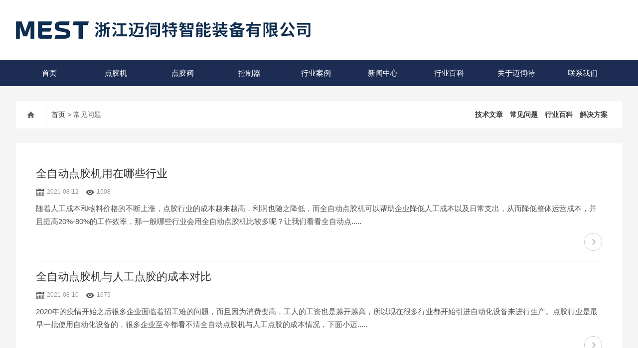

--- FILE ---
content_type: text/html; charset=utf-8
request_url: http://www.hzmest.cn/articlelist_t2_p32.html
body_size: 21290
content:
<!DOCTYPE html>
<html lang="zh-CN">
  <head>
    <meta charset="utf-8">
    <meta http-equiv="X-UA-Compatible" content="IE=edge,chrome=1" />
	<meta name="renderer" content="webkit|ie-comp|ie-stand">
    <meta name="viewport" content="width=device-width, initial-scale=1">
<title>点胶机哪个品牌好_点胶机调试方法_点胶机的维护-浙江迈伺特智能装备有限公司</title>
<meta name="description" content="浙江迈伺特智能装备有限公司">
	
    <link type="text/css" rel="stylesheet" href="css/swiper.min.css">
    <link href="css/style.css" rel="stylesheet">
    <script src="js/jquery.min.1.7.js"></script>
    <script type="text/javascript" src="js/setRem.js"></script>
    <script src="js/swiper.min.js"></script>
	
	<script>
var _hmt = _hmt || [];
(function() {
  var hm = document.createElement("script");
  hm.src = "https://hm.baidu.com/hm.js?3f81217ec7f357632038ba961f8e4098";
  var s = document.getElementsByTagName("script")[0]; 
  s.parentNode.insertBefore(hm, s);
})();
</script>
  </head>
  
<body>
<header id="header" class="top">
    <div class="container clear clearfix">
        <div class="logo fl"><a href="/"><img src="/images/logo.jpg" alt="浙江迈伺特智能装备有限公司"></a></div>
        <!--<div class="logo_desc">

            <div class="h_search">
                <form class="form1 clear clearfix" name="form1" method="post" action="/products.html">
                    <input name="tk" class="form_text1" type="text" value="" placeholder="输入关键字搜索" maxlength="50" autocomplete="off">
                    <input class="form_button1" name="submit" type="submit" value="搜索">
                </form>
            </div>
            <div class="tel"><p>24小时免费咨询热线</p><span>400-100-1011</span></div>
        </div>-->
    </div>
</header>

<div class="ly_nav">
    <div class="container">
        <div class="menu_open">
            <i></i>
            <i></i>
            <i></i>
        </div>
        <div class="nav">
            <ul class="nav_ul clearfix">
                <li class="nav_item active"><a id="navId1" href="/" class="active">首页</a></li>
                <li class="nav_item">
                    <a id="navId3" href="/prolist_t36.html">点胶机</a><i></i>
                    <ul class="nav_item_open">

                        
                                                                        <li class="nav_item2"><a href="/prolist_t63.html">点钻机</a></li>
                                                                                                <li class="nav_item2"><a href="/prolist_t65.html">真空系列</a></li>
                                                                                                <li class="nav_item2"><a href="/prolist_t62.html">灌胶机</a></li>
                                                                                                <li class="nav_item2"><a href="/prolist_t40.html">桌面式点胶机</a></li>
                                                                                                <li class="nav_item2"><a href="/prolist_t39.html">全景视觉点胶机</a></li>
                                                                                                                                                                                                <li class="nav_item2"><a href="/prolist_t38.html">在线式视觉点胶机</a></li>
                                                                                                                        
                    </ul>
                </li>
                <li class="nav_item"><a id="navId3" href="/prolist_t58.html">点胶阀</a><!--<i></i>--></li>
                <li class="nav_item"><a id="navId3" href="/prolist_t61.html">控制器</a><!--<i></i>--></li>
                <li class="nav_item">
                    <a id="navId8" href="/case.html">行业案例</a><i></i>
                    <ul class="nav_item_open">
                        <li class="nav_item2"><a href="/articlelist_t4.html">解决方案</a></li>
                        <li class="nav_item2"><a href="/case.html">合作案例</a></li>
                    </ul>
                </li>

                <!--<li class="nav_item"><a id="navId3" href="/products.html">产品中心</a><i></i>
                    <ul class="nav_item_open">
                                                                                                                                                                                                
                <li class="nav_item2"><a href=" /prolist_t61.html ">控制器</a></li>
                                                
                <li class="nav_item2"><a href=" /prolist_t58.html ">点胶阀</a></li>
                                                                                
                <li class="nav_item2"><a href=" /prolist_t36.html ">点胶机</a></li>
                                                    </ul>
                </li>-->
                <li class="nav_item">
                    <a id="navId4" href="/news.html">新闻中心</a><i></i>
                    <ul class="nav_item_open">
                                                                        <li class="nav_item2"><a href="/newslist_t2.html">行业新闻</a></li>
                                                                                                <li class="nav_item2"><a href="/newslist_t1.html">公司新闻</a></li>
                                                                                                                        <li class="nav_item2"><a href="/articlelist_t1.html">技术文章</a></li>
                                                                                                <li class="nav_item2"><a href="/articlelist_t2.html">常见问题</a></li>
                                                                                                                                                                    </ul>
                </li>
                <li class="nav_item"><a id="" href="/articlelist_t3.html">行业百科</a></li>
                <li class="nav_item">
                    <a id="navId2" href="/aboutus.html" rel="nofollow">关于迈伺特</a><i></i>
                    <ul class="nav_item_open">
                        <li class="nav_item2"><a href="/aboutus_1.html" rel="nofollow">公司简介</a></li>
                        <li class="nav_item2"><a href="/aboutus_6.html" rel="nofollow">荣誉证书</a></li>
                        <li class="nav_item2"><a href="/job.html" rel="nofollow">招贤纳士</a></li>
                        <li class="nav_item2"><a href="/aboutus_2.html" rel="nofollow">代理招商</a></li>
                    </ul>
                </li>
                <li class="nav_item">
                    <a id="navId6" href="/contact.html" rel="nofollow">联系我们</a><i></i>
                    <ul class="nav_item_open">
                        <li class="nav_item2"><a href="/contact.html" rel="nofollow">联系方式</a></li>
                        <li class="nav_item2"><a href="/order.html" rel="nofollow">在线咨询</a></li>
                    </ul>
                </li>

            </ul>
        </div>
        <div class="hcover"></div>
    </div>
</div>

<script type="text/javascript">
    $(function () {
        $(".menu_open").click(function () {
            $(".nav").animate({ 'left': '0' }, 400);
            $(".hcover").animate({ 'right': '0' }, 400);
        });
        $(".hcover").click(function () {
            $(this).animate({ 'right': '-50%' }, 400);
            $(".nav").animate({ 'left': '-50%' }, 400);
            $(".nav_ul").animate({ 'left': '0' }, 400);
            $('.nav_item_open').css('left', '-50%');
        });
        $(".nav_item i").click(function () {
            $(".nav_ul").animate({ 'left': '-100%' }, 400);
            $(this).next('.nav_item_open').css('left', '0');
        });
        $(".subopen").click(function () {
            $(this).parent('.nav_item_open').css('left', '-50%');
            $(".nav_ul").animate({ 'left': '0' }, 400);
        });

    });
</script>
<!--banner begin-->
<!--<section class="ny_banner">
    <div class="slideshow" style="background-image: url(/images/ny_banner1.jpg)"></div>
</section>-->
<!--banner end-->
<!--center begin-->
<section class="ny_wrap_content">

	
    <div class="ny_nav">
    	<div class="container clear clearfix">
            <div class="bread_nav"><i class="iconfont"></i><a href="/">首页</a> > 常见问题</div>
            <div class="tab1">
		   		 		<a href="/articlelist_t1.html">技术文章</a>
   				   		 		<a href="/articlelist_t2.html">常见问题</a>
   				   		 		<a href="/articlelist_t3.html">行业百科</a>
   				   		 		<a href="/articlelist_t4.html">解决方案</a>
   				            </div>
        </div>
    </div>
    
	<div class="container clear clearfix">
            <div class="mainCon">
            	<section class="ny_newslist">
                	<ul>
			            		<li>
                        	<a class="tlt" href="/articleshow_226.html">全自动点胶机用在哪些行业</a>
                            <div class="others">
                            	<span class="time"><i class="iconfont"><img src="/images/rl.jpg" /></i>2021-08-12</span>
                                <span class="count"><i class="iconfont"><img src="/images/eyes.jpg" /></i>1508</span>
                            </div>
                            <div class="desc"> 随着人工成本和物料价格的不断上涨，点胶行业的成本越来越高，利润也随之降低，而全自动点胶机可以帮助企业降低人工成本以及日常支出，从而降低整体运营成本，并且提高20%-80%的工作效率，那一般哪些行业会用全自动点胶机比较多呢？让我们看看全自动点.....</div>
                            <p class="more"><a href="/articleshow_226.html"></a></p>
                        </li>
			            		<li>
                        	<a class="tlt" href="/articleshow_223.html">全自动点胶机与人工点胶的成本对比</a>
                            <div class="others">
                            	<span class="time"><i class="iconfont"><img src="/images/rl.jpg" /></i>2021-08-10</span>
                                <span class="count"><i class="iconfont"><img src="/images/eyes.jpg" /></i>1675</span>
                            </div>
                            <div class="desc"> 2020年的疫情开始之后很多企业面临着招工难的问题，而且因为消费变高，工人的工资也是越开越高，所以现在很多行业都开始引进自动化设备来进行生产。点胶行业是最早一批使用自动化设备的，很多企业至今都看不清全自动点胶机与人工点胶的成本情况，下面小迈.....</div>
                            <p class="more"><a href="/articleshow_223.html"></a></p>
                        </li>
			            		<li>
                        	<a class="tlt" href="/articleshow_221.html">精密点胶机适用的行业多吗?适用性广优势多</a>
                            <div class="others">
                            	<span class="time"><i class="iconfont"><img src="/images/rl.jpg" /></i>2021-08-09</span>
                                <span class="count"><i class="iconfont"><img src="/images/eyes.jpg" /></i>1511</span>
                            </div>
                            <div class="desc"> 精密点胶机，是全自动点胶机的其中一种，常用于电子行业中，肩负着电子产品点胶、衔接、封装的重要任务，成了它们中必不可少的自动化消费设备。精密点胶机由于适用性强而深受各大行业的喜欢，而且高效率的点胶效果和质量也得到了大家的一致肯定。那么精密点胶.....</div>
                            <p class="more"><a href="/articleshow_221.html"></a></p>
                        </li>
			            		<li>
                        	<a class="tlt" href="/articleshow_220.html">全自动高速点胶机速度可以达到多快</a>
                            <div class="others">
                            	<span class="time"><i class="iconfont"><img src="/images/rl.jpg" /></i>2021-08-07</span>
                                <span class="count"><i class="iconfont"><img src="/images/eyes.jpg" /></i>1645</span>
                            </div>
                            <div class="desc"> 现在的社会追求高效率，不管是哪个行业我们都在加班加点追赶进度，所以这个时代要求我们要高速，这一点在点胶行业也体现的淋漓尽致。对于很多生产制造厂家来说，一台全自动高速点胶机可以帮助他们更快的完成点胶作业，完成产品生产，那么在目前的科技水平下，.....</div>
                            <p class="more"><a href="/articleshow_220.html"></a></p>
                        </li>
			            		<li>
                        	<a class="tlt" href="/articleshow_219.html">全自动点胶机怎么清洗</a>
                            <div class="others">
                            	<span class="time"><i class="iconfont"><img src="/images/rl.jpg" /></i>2021-08-06</span>
                                <span class="count"><i class="iconfont"><img src="/images/eyes.jpg" /></i>1523</span>
                            </div>
                            <div class="desc"> 全自动点胶机在应用的情况下，在所难免有胶水会残留在机台上，如果不立即清理会有一些麻烦，所以在点胶应用结束后立即开展清洗。有的人会问有什么办法可以清洗全自动点胶机呢？很多人说直接清水冲不就好了，这里小迈告诉大家这样是不好的，接下来看看全自动点.....</div>
                            <p class="more"><a href="/articleshow_219.html"></a></p>
                        </li>
			            		<li>
                        	<a class="tlt" href="/articleshow_218.html">全自动高速点胶机适用于哪些产品点胶</a>
                            <div class="others">
                            	<span class="time"><i class="iconfont"><img src="/images/rl.jpg" /></i>2021-08-05</span>
                                <span class="count"><i class="iconfont"><img src="/images/eyes.jpg" /></i>1587</span>
                            </div>
                            <div class="desc"> 近几年3c电子行业发展迅速，IC边缘封装、pcb板底部填充封装、照像模组封装、指纹识别模组封装等领域都对点胶提出了更高的要求，所以点胶技术一直在寻求突破，要向着高速、精密、智能化方向靠近。市场里比较火的就是全自动高速点胶机也被称为在线式喷射.....</div>
                            <p class="more"><a href="/articleshow_218.html"></a></p>
                        </li>
			                    	
                        
                    </ul>
                    
                    <div class="page_list">
		    <table align='center'><tbody><tr><td>共 <b>263</b> 个&nbsp;&nbsp;每页  6  个&nbsp;&nbsp;<a class='linkcolor' id='firstpage' href='/articlelist_t2.html'>首页</a> &nbsp;<a id='uppage' class='linkcolor' href='/articlelist_t2_p31.html'>上一页</a>&nbsp;...<a class='pnnum' href='/articlelist_t2_p29.html'>29</a><a class='pnnum' href='/articlelist_t2_p30.html'>30</a><a class='pnnum' href='/articlelist_t2_p31.html'>31</a><a class='pnnum1' href='/articlelist_t2_p32.html'>32</a><a class='pnnum' href='/articlelist_t2_p33.html'>33</a><a class='pnnum' href='/articlelist_t2_p34.html'>34</a><a class='pnnum' href='/articlelist_t2_p35.html'>35</a>...&nbsp;<a id='downpage' class='linkcolor'  href='/articlelist_t2_p33.html'>下一页</a>&nbsp;<a id='endpage' class='linkcolor'  href='/articlelist_t2_p44.html'>尾页</a>&nbsp;第&nbsp;<strong><font color='red'>32</font></strong>&nbsp;页 </td></tr></tbody></table>
		   </div>
            
        </section>
</div>
    </div>
</section>
<!--center end-->

<!--foot begin-->
<footer>
	<section class="foot1">
        <div class="container clear clearfix">
        	<!--底部导航 begin-->
            <div class="foot_nav clear clearfix">
            	<dl>
                	<dt><a href="/aboutus.html" rel="nofollow">关于我们</a></dt>
                    <dd><a href="/aboutus_1.html" rel="nofollow">公司简介</a></dd>
                    <dd><a href="/aboutus_6.html" rel="nofollow">荣誉证书</a></dd>
                    <dd><a href="/job.html" rel="nofollow">招贤纳士</a></dd>
                    <dd><a href="/aboutus_2.html" rel="nofollow">代理招商</a></dd>
                </dl>
                <dl>
                	<dt><a href="/article.html">技术文章</a></dt>
                                                                  <dd><a href="/articlelist_t1.html">技术文章</a></dd>
                                                                                        <dd><a href="/articlelist_t2.html">常见问题</a></dd>
                                                                                        <dd><a href="/articlelist_t3.html">行业百科</a></dd>
                                                                                        <dd><a href="/articlelist_t4.html">解决方案</a></dd>
                                                            </dl>
                <dl>
                	<dt><a href="/products.html">产品中心</a></dt> 
             		       		                   		                   		                   		                   		                   		                			<dd><a href=" /prolist_t61.html ">控制器</a></dd>
   		    		                   		                			<dd><a href=" /prolist_t58.html ">点胶阀</a></dd>
   		    		                   		                   		                			<dd><a href=" /prolist_t36.html ">点胶机</a></dd>
   		    		                                </dl>
                
                <dl>
                	<dt><a href="/contact.html" rel="nofollow">联系我们</a></dt>
                    <dd><a href="/contact.html" rel="nofollow">联系方式</a></dd>
                    <dd><a href="/order.html" rel="nofollow">在线咨询</a></dd>
                </dl>
            </div>
            <!--底部导航 end-->
            <div class="foot_lxfs">
            	<div class="tlt">工作时间</div>
                <div class="desc">客服服务时段：周一至周日，8:30-20:30，节假日不休</div>
                <ul class="foot_wx clear clearfix">
                	<!--<li class="qq"><a href="http://wpa.qq.com/msgrd?v=3&uin=285386645&site=www.hzmest.cn&menu=yes" target="_blank" rel="nofollow"><i class="iconfont"></i></a></li>
                    <li class="wx"><a href="javascript:;"><i class="iconfont"></i><div class="wx_code"><span></span><img src="/images/code.jpg"></div></a></li>-->
                    <li class="wx"><img src="/images/code.jpg"><p>400-100-1011</p></li>
                </ul>
            </div> 
        </div>
    </section>
    
<section class="foot3">
    	<div class="container">
        	<p>浙江迈伺特智能装备有限公司是一家专业研发生产高速点胶机、精密点胶机、精密点胶阀等全自动点胶机及相关配件的专业点胶设备厂家
            </p>
        </div>
    </section>
    
    
    <section class="foot3">
    	<div class="container">
        	<p>版权所有 浙江迈伺特智能装备有限公司版权信息 备案号：<a  href="http://beian.miit.gov.cn/" target="_blank" rel="nofollow">浙ICP备2025219696号-3</a>  <a href="/sitemap.xml" target="_blank">sitemap.xml</a> <a href="/account/login" target="_blank" rel="nofollow">管理登录</a> </p>
        </div>
    </section>
</footer>
<!--foot end-->


<!-- 在线客服 开始 -->
<!--<div class="fn-suspend floatqq_right">
    <div class="suspend-item suspend-item-weixin"><span class="suspend-layer"><img style="width:140px;height:140px;" src="/images/code.jpg"></span></div>
    <div class="suspend-item suspend-item-feedback"><a href="/order.html" class="" rel="nofollow"></a></div>
    <div class="suspend-item suspend-item-app">
      <ul class="service-QQ">
        <li><a href="http://wpa.qq.com/msgrd?v=3&uin=285386645&site=www.hzmest.cn&menu=yes" target="_blank" rel="nofollow"><img src="/images/qq.png">&nbsp;&nbsp;<font style="color:#F00">在线客服</font></a></li>
      </ul>
    </div>
     <div class="suspend-item pftel"><a href="tel:400-100-1011" class=""><i></i></a></div>
    <div class="suspend-item suspend-item-top offset-top"><i></i></div>
</div>-->


<script src="/js/all.js"></script>
<script>
$(function () {
	cmstools.setfloatqq('fn-suspend', "right", 'bottom');
})
</script>

</body>
</html>




